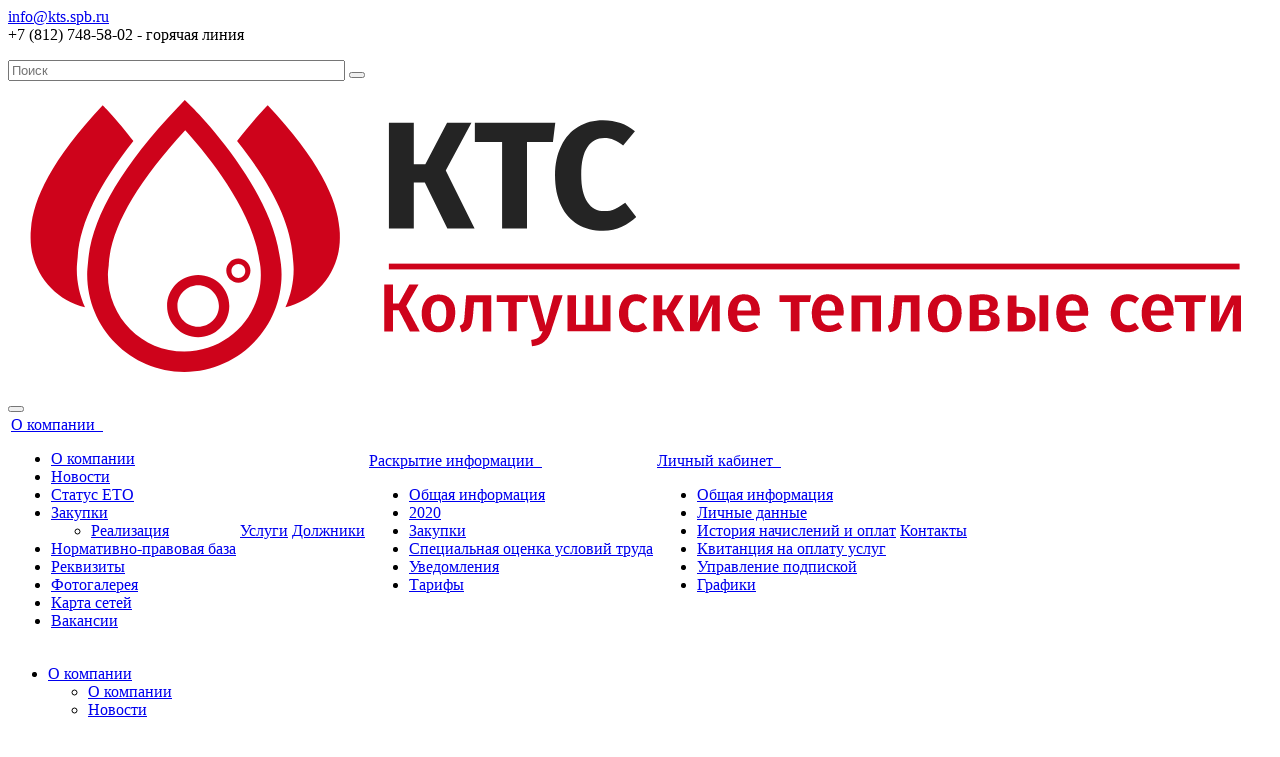

--- FILE ---
content_type: text/html; charset=UTF-8
request_url: https://kts.spb.ru/documents/special-assessment-of-working-conditions/
body_size: 8884
content:
    <!DOCTYPE html>
<html xml:lang="ru" lang="ru" class=" ">
    <head>
				        <title>Специальная оценка условий труда &ndash; Отчетность организации</title>
        <meta name="viewport" content="width=device-width, initial-scale=1.0">
        <link href='https://fonts.googleapis.com/css?family=Open+Sans:300italic,400italic,600italic,700italic,800italic,400,300,600,700,800&subset=latin,cyrillic-ext' rel='stylesheet' type='text/css'>
																<meta http-equiv="Content-Type" content="text/html; charset=UTF-8" />
<meta name="keywords" content="отчетность документы тарифы постановление перечень услуг работ" />
<meta name="description" content="Здесь собрана по годам вся отчетная документация организации." />
<link href="/bitrix/js/citrus.tszh/fancybox/jquery.fancybox.css?15949057744895" type="text/css"  rel="stylesheet" />
<link href="/bitrix/components/citrus/news.list/templates/common/bitrix/news.list/.default/style.css?15949057733230" type="text/css"  rel="stylesheet" />
<link href="/bitrix/templates/aspro-allcorp/components/bitrix/system.pagenavigation/.default/style.css?1610980028275" type="text/css"  rel="stylesheet" />
<link href="/bitrix/components/citrus/news/templates/news/bitrix/search.form/flat/style.css?1598436638227" type="text/css"  rel="stylesheet" />
<link href="/bitrix/templates/aspro-allcorp/css/bootstrap.css?1610980028114216" type="text/css"  data-template-style="true"  rel="stylesheet" />
<link href="/bitrix/templates/aspro-allcorp/css/fonts/font-awesome/css/font-awesome.css?161098002822530" type="text/css"  data-template-style="true"  rel="stylesheet" />
<link href="/bitrix/templates/aspro-allcorp/vendor/flexslider/flexslider.css?16109800285304" type="text/css"  data-template-style="true"  rel="stylesheet" />
<link href="/bitrix/templates/aspro-allcorp/css/theme-elements.css?16109800284368" type="text/css"  data-template-style="true"  rel="stylesheet" />
<link href="/bitrix/templates/aspro-allcorp/css/theme-responsive.css?16109800281804" type="text/css"  data-template-style="true"  rel="stylesheet" />
<link href="/bitrix/templates/.default/ajax/ajax.min.css?1594905047420" type="text/css"  data-template-style="true"  rel="stylesheet" />
<link href="/bitrix/templates/aspro-allcorp/components/aspro/social.info.allcorp/corp/style.css?16109800275246" type="text/css"  data-template-style="true"  rel="stylesheet" />
<link href="/bitrix/templates/aspro-allcorp/components/bitrix/search.title/corp/style.css?16109800282582" type="text/css"  data-template-style="true"  rel="stylesheet" />
<link href="/bitrix/templates/aspro-allcorp/components/bitrix/menu/top/style.css?16109800278574" type="text/css"  data-template-style="true"  rel="stylesheet" />
<link href="/bitrix/templates/aspro-allcorp/components/bitrix/breadcrumb/corp/style.css?1610980027286" type="text/css"  data-template-style="true"  rel="stylesheet" />
<link href="/bitrix/templates/aspro-allcorp/components/bitrix/menu/left/style.css?16109800271041" type="text/css"  data-template-style="true"  rel="stylesheet" />
<link href="/bitrix/templates/aspro-allcorp/components/bitrix/menu/bottom/style.css?1610980027196" type="text/css"  data-template-style="true"  rel="stylesheet" />
<link href="/bitrix/templates/aspro-allcorp/styles.css?16109800284072" type="text/css"  data-template-style="true"  rel="stylesheet" />
<link href="/bitrix/templates/aspro-allcorp/template_styles.min.css?161098002844714" type="text/css"  data-template-style="true"  rel="stylesheet" />
<link href="/bitrix/templates/aspro-allcorp/css/responsive.min.css?16109800284802" type="text/css"  data-template-style="true"  rel="stylesheet" />
<link href="/bitrix/templates/aspro-allcorp/themes/color1/style.css?161098003010323" type="text/css"  data-template-style="true"  rel="stylesheet" />
<link href="/bitrix/templates/aspro-allcorp/css/custom.css?1638449427278" type="text/css"  data-template-style="true"  rel="stylesheet" />
<script>if(!window.BX)window.BX={};if(!window.BX.message)window.BX.message=function(mess){if(typeof mess==='object'){for(let i in mess) {BX.message[i]=mess[i];} return true;}};</script>
<script>(window.BX||top.BX).message({"JS_CORE_LOADING":"Загрузка...","JS_CORE_NO_DATA":"- Нет данных -","JS_CORE_WINDOW_CLOSE":"Закрыть","JS_CORE_WINDOW_EXPAND":"Развернуть","JS_CORE_WINDOW_NARROW":"Свернуть в окно","JS_CORE_WINDOW_SAVE":"Сохранить","JS_CORE_WINDOW_CANCEL":"Отменить","JS_CORE_WINDOW_CONTINUE":"Продолжить","JS_CORE_H":"ч","JS_CORE_M":"м","JS_CORE_S":"с","JSADM_AI_HIDE_EXTRA":"Скрыть лишние","JSADM_AI_ALL_NOTIF":"Показать все","JSADM_AUTH_REQ":"Требуется авторизация!","JS_CORE_WINDOW_AUTH":"Войти","JS_CORE_IMAGE_FULL":"Полный размер"});</script>

<script src="/bitrix/js/main/core/core.min.js?1749051206225353"></script>

<script>BX.Runtime.registerExtension({"name":"main.core","namespace":"BX","loaded":true});</script>
<script>BX.setJSList(["\/bitrix\/js\/main\/core\/core_ajax.js","\/bitrix\/js\/main\/core\/core_promise.js","\/bitrix\/js\/main\/polyfill\/promise\/js\/promise.js","\/bitrix\/js\/main\/loadext\/loadext.js","\/bitrix\/js\/main\/loadext\/extension.js","\/bitrix\/js\/main\/polyfill\/promise\/js\/promise.js","\/bitrix\/js\/main\/polyfill\/find\/js\/find.js","\/bitrix\/js\/main\/polyfill\/includes\/js\/includes.js","\/bitrix\/js\/main\/polyfill\/matches\/js\/matches.js","\/bitrix\/js\/ui\/polyfill\/closest\/js\/closest.js","\/bitrix\/js\/main\/polyfill\/fill\/main.polyfill.fill.js","\/bitrix\/js\/main\/polyfill\/find\/js\/find.js","\/bitrix\/js\/main\/polyfill\/matches\/js\/matches.js","\/bitrix\/js\/main\/polyfill\/core\/dist\/polyfill.bundle.js","\/bitrix\/js\/main\/core\/core.js","\/bitrix\/js\/main\/polyfill\/intersectionobserver\/js\/intersectionobserver.js","\/bitrix\/js\/main\/lazyload\/dist\/lazyload.bundle.js","\/bitrix\/js\/main\/polyfill\/core\/dist\/polyfill.bundle.js","\/bitrix\/js\/main\/parambag\/dist\/parambag.bundle.js"]);
</script>
<script>BX.Runtime.registerExtension({"name":"ui.dexie","namespace":"BX.Dexie3","loaded":true});</script>
<script>BX.Runtime.registerExtension({"name":"ls","namespace":"window","loaded":true});</script>
<script>BX.Runtime.registerExtension({"name":"fx","namespace":"window","loaded":true});</script>
<script>BX.Runtime.registerExtension({"name":"fc","namespace":"window","loaded":true});</script>
<script>BX.Runtime.registerExtension({"name":"jquery","namespace":"window","loaded":true});</script>
<script>BX.Runtime.registerExtension({"name":"tszh_fancybox","namespace":"window","loaded":true});</script>
<script>(window.BX||top.BX).message({"LANGUAGE_ID":"ru","FORMAT_DATE":"DD.MM.YYYY","FORMAT_DATETIME":"DD.MM.YYYY HH:MI:SS","COOKIE_PREFIX":"BITRIX_SM","SERVER_TZ_OFFSET":"10800","UTF_MODE":"Y","SITE_ID":"s1","SITE_DIR":"\/","USER_ID":"","SERVER_TIME":1766594257,"USER_TZ_OFFSET":0,"USER_TZ_AUTO":"Y","bitrix_sessid":"54e0d31fd4da68c7cc11c5311fbff9cd"});</script>


<script src="/bitrix/js/ui/dexie/dist/dexie3.bundle.min.js?174905103788274"></script>
<script src="/bitrix/js/main/core/core_ls.min.js?17490511992683"></script>
<script src="/bitrix/js/main/core/core_fx.min.js?15949050539768"></script>
<script src="/bitrix/js/main/core/core_frame_cache.min.js?174905119911132"></script>
<script src="/bitrix/js/main/jquery/jquery-1.12.4.min.js?166151770397163"></script>
<script src="/bitrix/js/citrus.tszh/fancybox/jquery.fancybox.pack.js?159490577423135"></script>
<script src="/bitrix/js/main/ajax.js?159490505435509"></script>
<script>BX.message({'JS_REQUIRED':'Заполните это поле!','JS_FORMAT':'Неверный формат!','JS_FILE_EXT':'Недопустимое расширение файла!','JS_PASSWORD_COPY':'Пароли не совпадают!','JS_PASSWORD_LENGTH':'Минимум 6 символов!','JS_ERROR':'Неверно заполнено поле!','JS_RECAPTCHA_ERROR':'Не подтверждено!','JS_PROCESSING_ERROR':'Согласитесь с условиями!','JS_FILE_SIZE':'Максимальный размер 5мб!','JS_FILE_BUTTON_NAME':'Выберите файл','JS_FILE_DEFAULT':'Файл не найден','JS_DATE':'Некорректная дата!','JS_DATETIME':'Некорректная дата/время!','UNIFORM_FILE_BUTTON_NAME':'Выберите файл','UNIFORM_FILE_MESSAGE_DEFAULT':'Файл не найден','S_CALLBACK':'Заказать обратный звонок','ERROR_INCLUDE_MODULE_ALLCORP_TITLE':'Ошибка подключения модуля &laquo;Аспро. Корпоративный сайт&raquo;','ERROR_INCLUDE_MODULE_ALLCORP_TEXT':'Ошибка подключения модуля &laquo;Аспро. Корпоративный сайт&raquo;.<br />Пожалуйста установите модуль и повторите попытку'})</script>
<link rel="shortcut icon" href="/favicon.ico" type="image/x-icon" />
<style>.maxwidth-theme{max-width: auto;}</style>
<link rel="alternate" type="application/rss+xml" title="/documents//rss/" href="/documents//rss/" />
<meta property="og:title" content="Специальная оценка условий труда &ndash; Отчетность организации" />
<meta property="og:type" content="article" />
<meta property="og:image" content="https://kts.spb.ru/bitrix/templates/aspro-allcorp/themes/color1/images/logo.png" />
<link rel="image_src" href="https://kts.spb.ru/bitrix/templates/aspro-allcorp/themes/color1/images/logo.png"  />
<meta property="og:url" content="/documents/special-assessment-of-working-conditions/" />
<meta property="og:description" content="Здесь собрана по годам вся отчетная документация организации." />



<script src="/bitrix/templates/aspro-allcorp/js/jquery.actual.min.js?16109800281101"></script>
<script src="/bitrix/templates/aspro-allcorp/vendor/jquery.easing.js?16109800288097"></script>
<script src="/bitrix/templates/aspro-allcorp/vendor/jquery.appear.js?16109800283188"></script>
<script src="/bitrix/templates/aspro-allcorp/vendor/jquery.cookie.js?16109800282247"></script>
<script src="/bitrix/templates/aspro-allcorp/vendor/bootstrap.js?161098002827908"></script>
<script src="/bitrix/templates/aspro-allcorp/vendor/flexslider/jquery.flexslider-min.js?161098002821817"></script>
<script src="/bitrix/templates/aspro-allcorp/vendor/jquery.validate.min.js?161098002822254"></script>
<script src="/bitrix/templates/aspro-allcorp/js/jquery.uniform.min.js?16109800288308"></script>
<script src="/bitrix/templates/aspro-allcorp/js/jqModal.js?161098002811022"></script>
<script src="/bitrix/templates/aspro-allcorp/js/detectmobilebrowser.js?16109800282203"></script>
<script src="/bitrix/templates/aspro-allcorp/js/general.js?166661459536486"></script>
<script src="/bitrix/components/bitrix/search.title/script.min.js?17490512106543"></script>
<script src="/bitrix/templates/aspro-allcorp/js/jquery.inputmask.bundle.min.js?161098002870933"></script>
<script>var _ba = _ba || []; _ba.push(["aid", "d022b9323b8490b81cf937b4d107d34d"]); _ba.push(["host", "kts.spb.ru"]); (function() {var ba = document.createElement("script"); ba.type = "text/javascript"; ba.async = true;ba.src = (document.location.protocol == "https:" ? "https://" : "http://") + "bitrix.info/ba.js";var s = document.getElementsByTagName("script")[0];s.parentNode.insertBefore(ba, s);})();</script>


																														    </head>
<body>
    <!-- Yandex.Metrika counter -->
<script type="text/javascript" >
    (function(m,e,t,r,i,k,a){m[i]=m[i]||function(){(m[i].a=m[i].a||[]).push(arguments)};
        m[i].l=1*new Date();k=e.createElement(t),a=e.getElementsByTagName(t)[0],k.async=1,k.src=r,a.parentNode.insertBefore(k,a)})
    (window, document, "script", "https://mc.yandex.ru/metrika/tag.js", "ym");

    ym(67355860, "init", {
        clickmap:true,
        trackLinks:true,
        accurateTrackBounce:true,
        webvisor:true
    });
</script>
<!-- /Yandex.Metrika counter -->
<script>
    (function(w,d,u){
        var s=d.createElement('script');s.async=true;s.src=u+'?'+(Date.now()/60000|0);
        var h=d.getElementsByTagName('script')[0];h.parentNode.insertBefore(s,h);
    })(window,document,'https://cp.gpw.eu/upload/crm/site_button/loader_5_squ7q4.js');
</script>    <div id="panel"></div>
		<script type="text/javascript">
		var arAllcorpOptions = ({
			"SITE_DIR" : "/",
			"SITE_ID" : "s1",
			"SITE_TEMPLATE_PATH" : "/bitrix/templates/aspro-allcorp",
			"THEME" : ({
				"THEME_SWITCHER" : "N",
				"COLOR" : "color1",
				"WIDTH" : "auto",
				"MENU" : "first",
				"SIDEMENU" : "left",
				"PHONE_MASK" : "+7 (999) 999-99-99",
				"VALIDATE_PHONE_MASK" : "^[+][0-9] [(][0-9]{3}[)] [0-9]{3}[-][0-9]{2}[-][0-9]{2}$",
				"DATE_MASK" : "d:m:y",
				"DATE_PLACEHOLDER" : "дд:мм:гггг",
				"VALIDATE_DATE_MASK" : "^[0-9]{1,2}\:[0-9]{1,2}\:[0-9]{4}$",
				'DATETIME_MASK' : 'd:m:y h:s',
				'DATETIME_PLACEHOLDER' : 'дд:мм:гггг чч:мм',
				'VALIDATE_DATETIME_MASK' : '^[0-9]{1,2}\:[0-9]{1,2}\:[0-9]{4} [0-9]{1,2}\:[0-9]{1,2}$',
				"VALIDATE_FILE_EXT" : "png|jpe?g|gif|docx?|xlsx?|txt|pdf|odt|rtf",
				"USE_CAPTCHA_FORM" : "NONE",
				"DISPLAY_PROCESSING_NOTE" : "N",
				"CATALOG_INDEX" : "N",
				"SERVICES_INDEX" : "N",
				'USE_YA_COUNTER' : "N",
				'YA_COUNTER_ID' : "",
				'USE_FORMS_GOALS' : "NONE",
				'USE_DEBUG_GOALS' : ""
			})
		});
		</script>
		<!--'start_frame_cache_options-block'--><script type="text/javascript">
arAllcorpOptions['THEME']['THEME_SWITCHER'] = 'N';
arAllcorpOptions['THEME']['COLOR'] = 'color1';
arAllcorpOptions['THEME']['WIDTH'] = 'auto';
arAllcorpOptions['THEME']['MENU'] = 'first';
arAllcorpOptions['THEME']['SIDEMENU'] = 'left';
arAllcorpOptions['THEME']['CATALOG_INDEX'] = 'N';
arAllcorpOptions['THEME']['SERVICES_INDEX'] = 'N';
arAllcorpOptions['THEME']['FILTER_VIEW'] = 'NONE';
arAllcorpOptions['THEME']['USE_CAPTCHA_FORM'] = 'NONE';
arAllcorpOptions['THEME']['DISPLAY_PROCESSING_NOTE'] = 'N';
arAllcorpOptions['THEME']['PARTNERSBANNER_SLIDESSHOWSPEED'] = '5000';
arAllcorpOptions['THEME']['PARTNERSBANNER_ANIMATIONSPEED'] = '600';
arAllcorpOptions['THEME']['BIGBANNER_HIDEONNARROW'] = 'N';
arAllcorpOptions['THEME']['BIGBANNER_SLIDESSHOWSPEED'] = '5000';
arAllcorpOptions['THEME']['BIGBANNER_ANIMATIONSPEED'] = '600';
arAllcorpOptions['THEME']['BIGBANNER_ANIMATIONTYPE'] = 'SLIDE_HORIZONTAL';
if(typeof(BX.localStorage) != 'undefined'){
	BX.localStorage.set('arAllcorpOptions', arAllcorpOptions, 86400);
}
</script>
<!--'end_frame_cache_options-block'-->    <div class="body">
    <div class="body_media"></div>
    <div class="top-row">
        <div class="container maxwidth-theme">
            <div class="row">
                <div class="col-md-12">
                    <div class="row">
                        <div class="col-lg-6 col-md-5">
                            <div class="info-text">
                                <div class="email">
                                    <i class="icon icon-envelope"></i>
									<a href="mailto:info@kts.spb.ru">info@kts.spb.ru</a>                                </div>
                                <div class="phone">
                                    <i class="icon icon-phone"></i>
									+7 (812) 748-58-02 - горячая линия                                </div>
                            </div>
                        </div>
                        <div class="col-lg-3 col-md-4">
							<div class="social-icons">
	<ul>
																	</ul>
</div>                        </div>
                        <div class="col-md-3">
								<div class="search" id="title-search">
		<form action="/search/">
			<input class="search-input" id="title-search-input" type="text" name="q" value="" placeholder="Поиск" size="40" maxlength="50" autocomplete="off" />
			<button class="btn-search" type="submit" name="s" value="Поиск"><i class="icon icon-search"></i></button>
		</form>
	</div>
<script type="text/javascript">
	var jsControl = new JCTitleSearch({
		//'WAIT_IMAGE': '/bitrix/themes/.default/images/wait.gif',
		'AJAX_PAGE' : '/documents/special-assessment-of-working-conditions/',
		'CONTAINER_ID': 'title-search',
		'INPUT_ID': 'title-search-input',
		'MIN_QUERY_LEN': 2
	});
</script>
                        </div>
                    </div>
                </div>
            </div>
        </div>
    </div>
    <header class="menu-type-1">
        <div class="container maxwidth-theme">
            <div class="row">
                <div class="col-md-12">
                    <div class="row">
						                            <div class="col-md-3">
                                <div class="logo"><a href="/"><img src="/images/logo.svg" alt="ООО "Колтушские Тепловые Сети"" /></a></div>
                            </div>
                            <div class="col-md-9">
                                <button class="btn btn-responsive-nav" data-toggle="collapse" data-target=".nav-main-collapse">
                                    <i class="icon icon-bars"></i>
                                </button>
                            </div>
						                    </div>
                </div>
            </div>
        </div>
        <div class="nav-main-collapse collapse">
            <div class="container maxwidth-theme">
                <div class="row">
                    <div class="col-md-12">
						                        <div class="row">
                            <div class="col-md-3">
                            </div>
                            <div class="col-md-9">
								                                <nav class="mega-menu pull-right">
										<div class="table-menu hidden-xs">
		<table>
			<tr>
														<td class="dropdown ">
						<div class="wrap">
							<a class="dropdown-toggle" href="/company/" title="О компании">
								О компании																	&nbsp;<i class="icon icon-angle-down"></i>
															</a>
															<ul class="dropdown-menu">
																													<li class=" ">
											<a href="/about/" title="О компании">О компании</a>
																					</li>
																													<li class=" ">
											<a href="/news/" title="Новости">Новости</a>
																					</li>
																													<li class=" ">
											<a href="/company/status-eto/" title="Статус ЕТО">Статус ЕТО</a>
																					</li>
																													<li class="dropdown-submenu ">
											<a href="/company/purchase/" title="Закупки">Закупки</a>
																							<ul class="dropdown-menu">
																																									<li class=" ">
															<a href="/company/purchase/implementation/" title="Реализация">Реализация</a>
																													</li>
																									</ul>
																					</li>
																													<li class=" ">
											<a href="/company/legal/" title="Нормативно-правовая база">Нормативно-правовая база</a>
																					</li>
																													<li class=" ">
											<a href="/company/requisites/" title="Реквизиты">Реквизиты</a>
																					</li>
																													<li class=" ">
											<a href="/epassports/photogallery/" title="Фотогалерея">Фотогалерея</a>
																					</li>
																													<li class=" ">
											<a href="/company/network/" title="Карта сетей">Карта сетей</a>
																					</li>
																													<li class=" ">
											<a href="/news/vac" title="Вакансии">Вакансии</a>
																					</li>
																	</ul>
													</div>
					</td>
														<td class=" ">
						<div class="wrap">
							<a class="" href="/services/" title="Услуги">
								Услуги															</a>
													</div>
					</td>
														<td class=" ">
						<div class="wrap">
							<a class="" href="/epassports/debtors/" title="Должники">
								Должники															</a>
													</div>
					</td>
														<td class="dropdown ">
						<div class="wrap">
							<a class="dropdown-toggle" href="/documents/" title="Раскрытие информации">
								Раскрытие информации																	&nbsp;<i class="icon icon-angle-down"></i>
															</a>
															<ul class="dropdown-menu">
																													<li class=" ">
											<a href="/documents/general-information/" title="Общая информация">Общая информация</a>
																					</li>
																													<li class=" ">
											<a href="/documents/2020/" title="2020">2020</a>
																					</li>
																													<li class=" ">
											<a href="/documents/procurement/" title="Закупки">Закупки</a>
																					</li>
																													<li class=" active">
											<a href="/documents/special-assessment-of-working-conditions/" title="Специальная оценка условий труда">Специальная оценка условий труда</a>
																					</li>
																													<li class=" ">
											<a href="/documents/notifications/" title="Уведомления">Уведомления</a>
																					</li>
																													<li class=" ">
											<a href="/documents/tariffs/" title="Тарифы">Тарифы</a>
																					</li>
																	</ul>
													</div>
					</td>
														<td class="dropdown ">
						<div class="wrap">
							<a class="dropdown-toggle" href="/personal/" title="Личный кабинет">
								Личный кабинет																	&nbsp;<i class="icon icon-angle-down"></i>
															</a>
															<ul class="dropdown-menu">
																													<li class=" ">
											<a href="/personal/index.php" title="Общая информация">Общая информация</a>
																					</li>
																													<li class=" ">
											<a href="/personal/info/" title="Личные данные">Личные данные</a>
																					</li>
																													<li class=" ">
											<a href="/personal/circulating-sheet/" title="История начислений и оплат">История начислений и оплат</a>
																					</li>
																													<li class=" ">
											<a href="/personal/receipt/" title="Квитанция на оплату услуг">Квитанция на оплату услуг</a>
																					</li>
																													<li class=" ">
											<a href="/personal/subscription/" title="Управление подпиской">Управление подпиской</a>
																					</li>
																													<li class=" ">
											<a href="/personal/chart/" title="Графики">Графики</a>
																					</li>
																	</ul>
													</div>
					</td>
														<td class=" ">
						<div class="wrap">
							<a class="" href="/contacts/" title="Контакты">
								Контакты															</a>
													</div>
					</td>
								<td class="dropdown js-dropdown nosave" style="display:none;">
					<div class="wrap">
						<a class="dropdown-toggle more-items" href="#">
							<span>...</span>
						</a>
						<ul class="dropdown-menu">
						</ul>
					</div>
				</td>
			</tr>
		</table>
	</div>
	<ul class="nav nav-pills responsive-menu" id="mainMenu">
								<li class="dropdown ">
				<a class="dropdown-toggle" href="/company/" title="О компании">
					О компании											<i class="icon icon-angle-down"></i>
									</a>
									<ul class="dropdown-menu">
																				<li class=" ">
								<a href="/about/" title="О компании">
									О компании																	</a>
															</li>
																				<li class=" ">
								<a href="/news/" title="Новости">
									Новости																	</a>
															</li>
																				<li class=" ">
								<a href="/company/status-eto/" title="Статус ЕТО">
									Статус ЕТО																	</a>
															</li>
																				<li class="dropdown-submenu dropdown-toggle ">
								<a href="/company/purchase/" title="Закупки">
									Закупки																			&nbsp;<i class="icon icon-angle-down"></i>
																	</a>
																	<ul class="dropdown-menu">
																																<li class=" ">
												<a href="/company/purchase/implementation/" title="Реализация">
													Реализация																									</a>
																							</li>
																			</ul>
															</li>
																				<li class=" ">
								<a href="/company/legal/" title="Нормативно-правовая база">
									Нормативно-правовая база																	</a>
															</li>
																				<li class=" ">
								<a href="/company/requisites/" title="Реквизиты">
									Реквизиты																	</a>
															</li>
																				<li class=" ">
								<a href="/epassports/photogallery/" title="Фотогалерея">
									Фотогалерея																	</a>
															</li>
																				<li class=" ">
								<a href="/company/network/" title="Карта сетей">
									Карта сетей																	</a>
															</li>
																				<li class=" ">
								<a href="/news/vac" title="Вакансии">
									Вакансии																	</a>
															</li>
											</ul>
							</li>
								<li class=" ">
				<a class="" href="/services/" title="Услуги">
					Услуги									</a>
							</li>
								<li class=" ">
				<a class="" href="/epassports/debtors/" title="Должники">
					Должники									</a>
							</li>
								<li class="dropdown ">
				<a class="dropdown-toggle" href="/documents/" title="Раскрытие информации">
					Раскрытие информации											<i class="icon icon-angle-down"></i>
									</a>
									<ul class="dropdown-menu">
																				<li class=" ">
								<a href="/documents/general-information/" title="Общая информация">
									Общая информация																	</a>
															</li>
																				<li class=" ">
								<a href="/documents/2020/" title="2020">
									2020																	</a>
															</li>
																				<li class=" ">
								<a href="/documents/procurement/" title="Закупки">
									Закупки																	</a>
															</li>
																				<li class=" active">
								<a href="/documents/special-assessment-of-working-conditions/" title="Специальная оценка условий труда">
									Специальная оценка условий труда																	</a>
															</li>
																				<li class=" ">
								<a href="/documents/notifications/" title="Уведомления">
									Уведомления																	</a>
															</li>
																				<li class=" ">
								<a href="/documents/tariffs/" title="Тарифы">
									Тарифы																	</a>
															</li>
											</ul>
							</li>
								<li class="dropdown ">
				<a class="dropdown-toggle" href="/personal/" title="Личный кабинет">
					Личный кабинет											<i class="icon icon-angle-down"></i>
									</a>
									<ul class="dropdown-menu">
																				<li class=" ">
								<a href="/personal/index.php" title="Общая информация">
									Общая информация																	</a>
															</li>
																				<li class=" ">
								<a href="/personal/info/" title="Личные данные">
									Личные данные																	</a>
															</li>
																				<li class=" ">
								<a href="/personal/circulating-sheet/" title="История начислений и оплат">
									История начислений и оплат																	</a>
															</li>
																				<li class=" ">
								<a href="/personal/receipt/" title="Квитанция на оплату услуг">
									Квитанция на оплату услуг																	</a>
															</li>
																				<li class=" ">
								<a href="/personal/subscription/" title="Управление подпиской">
									Управление подпиской																	</a>
															</li>
																				<li class=" ">
								<a href="/personal/chart/" title="Графики">
									Графики																	</a>
															</li>
											</ul>
							</li>
								<li class=" ">
				<a class="" href="/contacts/" title="Контакты">
					Контакты									</a>
							</li>
				<li class="search visible-sm visible-xs">
			<div class="container maxwidth-theme">
				<div class="wrap">
					<div class="search-input-div">
						<input class="search-input" type="text" autocomplete="off" maxlength="50" size="40" placeholder="Поиск" value="" name="q">
					</div>
					<div class="search-button-div">
						<button class="btn btn-search btn-primary" value="Поиск" name="s" type="submit">Поиск</button>
					</div>
				</div>
			</div>
		</li>	
	</ul>
                                </nav>
								                            </div>
                        </div>
					                    </div>
                </div>
            </div>
        </div>
    </header>
    <div role="main" class="main">
    <section class="page-top">
		            <div class="container">
                <div class="row">
                    <div class="col-md-12">
                        <h1 id="pagetitle">Документы</h1>
                    </div>
                </div>
                <div class="row">
                    <div class="col-md-12">
						<ul class="breadcrumb" id="navigation"><li itemscope="" itemtype="http://data-vocabulary.org/Breadcrumb"><a href="/" title="ООО &quot;КТС&quot;" itemprop="url"><span itemprop="title">ООО &quot;КТС&quot;</span></a></li><li itemscope="" itemtype="http://data-vocabulary.org/Breadcrumb"><a href="/documents/" title="Документы" itemprop="url"><span itemprop="title">Документы</span></a></li><li class="active" itemscope="" itemtype="http://data-vocabulary.org/Breadcrumb"><a itemprop="url" style="display:none;" href="https://kts.spb.ru/documents/special-assessment-of-working-conditions/"></a><span itemprop="title">Специальная оценка условий труда</span></li></ul>                    </div>
                </div>
            </div>
		    </section>
    <div class="container maxwidth-theme">
    <div class="row">
    <div class="col-md-12">
    <div class="row">
    <div class="col-md-3 left-menu-md">
        <aside class="sidebar">
				<ul class="nav nav-list side-menu">
					<li class=" ">
				<a href="/documents/general-information/">Общая информация</a>
											</li>
					<li class=" ">
				<a href="/documents/2020/">2020</a>
											</li>
					<li class=" ">
				<a href="/documents/procurement/">Закупки</a>
											</li>
					<li class="active ">
				<a href="/documents/special-assessment-of-working-conditions/">Специальная оценка условий труда</a>
											</li>
					<li class=" ">
				<a href="/documents/notifications/">Уведомления</a>
											</li>
					<li class=" ">
				<a href="/documents/tariffs/">Тарифы</a>
											</li>
			</ul>
        </aside>
        <div class="sidearea">
						<div style="padding: 16px;">
 <b>Диспетчерская</b><br>
	 +7 (812) 748-58-02<br>
 <b>Горячая линия</b> <br>
	 +7 (812) 748-58-02
</div>
 <br>        </div>
    </div>
    <div class="col-md-9">

		<a href="/documents//rss/" title="rss" target="_self"><img alt="RSS" src="/bitrix/components/citrus/news/templates/news/bitrix/news/news/images/gif-light/feed-icon-16x16.gif" border="0" align="right" /></a>

<div class="news">
    <div class="news__items">
	                                    <div class="news__item">
                <div class="news__item-container">
                                    <div class="news__item-date">25.10.2024</div>
                
                                    <div class="news__item-title">
                                            <a class="news__item-link" href="/documents/special-assessment-of-working-conditions/119.html">Специальная оценка условий труда за 2024</a>
                                        </div>
                
                    
                                </div>
	            <div class="clear"></div>
            </div>
                                <div class="news__item">
                <div class="news__item-container">
                                    <div class="news__item-date">02.06.2021</div>
                
                                    <div class="news__item-title">
                                            <a class="news__item-link" href="/documents/special-assessment-of-working-conditions/96.html">Специальная оценка условий труда за 2020</a>
                                        </div>
                
                    
                                </div>
	            <div class="clear"></div>
            </div>
        	    		    <br /><br />
	        </div>
</div>
<form action="/documents/search/" class="documents-search-form">
	<input type="text" name="q" value="" size="15" maxlength="50" class="styled" placeholder="Введите слово для поиска" />
	<button name="s" class="styled" type="submit">Поиск</button>
</form>
																		</div>
					</div>
																			</div>
						</div>
					</div>
							</div>
		</div>
		<footer id="footer">
			<div class="container maxwidth-theme">
				<div class="row">
					<div class="col-md-3">
						<div class="copy">
														<br /><br />
							Всеволожский район, Павлово село, Морской проезд, дом № Дом 1						</div>
					</div>
					<div class="col-md-6">
						<div class="menu">
							<div class="row">
									<div class="col-md-3">
		<ul>
										<li><a href="/company/">О компании</a></li>
															<li><a href="/services/">Услуги</a></li>
															<li><a href="/personal/">Личный кабинет</a></li>
													</ul>
	</div>
							</div>
						</div>
					</div>
					<div class="col-md-3">
						<div class="info">
							<div class="email">
								<i class="icon icon-envelope"></i>
								<a href="mailto:info@kts.spb.ru">info@kts.spb.ru</a>							</div>
							<div class="phone">
								<i class="icon icon-phone"></i>
								+7 (812) 748-58-02 - горячая линия							</div>
						</div>
					</div>
				</div>
				<div id="bx-composite-banner"></div>
			</div>
		</footer>
			</body>
</html>

--- FILE ---
content_type: image/svg+xml
request_url: https://kts.spb.ru/images/logo.svg
body_size: 8545
content:
<?xml version="1.0" encoding="utf-8"?>
<!-- Generator: Adobe Illustrator 19.2.1, SVG Export Plug-In . SVG Version: 6.00 Build 0)  -->
<svg version="1.1" id="SvgjsSvg400900" xmlns:svgjs="http://svgjs.com/svgjs"
	 xmlns="http://www.w3.org/2000/svg" xmlns:xlink="http://www.w3.org/1999/xlink" x="0px" y="0px" viewBox="0 0 3592 880"
	 style="enable-background:new 0 0 3592 880;" xml:space="preserve">
<style type="text/css">

	.st0{fill:#CE031B;}
	.st1{fill:#242424;}
</style>
<g id="SvgjsG400902" transform="translate(328, 328) scale(34.4)">
	<g id="SvgjsG119737" transform="scale(0.21645021645021645)">
		<g id="SvgjsG119738" transform="translate(-23.403942559649913, -30.71777765613509) scale(1.6487455131842137)">
			<path class="st0" d="M28.3,59.1C15.9,59.1,5.8,49,5.8,36.6c0-0.9,0.1-1.8,0.2-2.8c0.7-10,7.6-22,20.7-35.7l1.7-1.8l1.7,1.7
				c0.7,0.7,17.7,17.7,20.2,34c0.3,1.5,0.5,3,0.5,4.6C50.8,49,40.7,59.1,28.3,59.1z M28.5,3.3C17.3,15.4,11.3,25.8,10.8,34.2l0,0.2
				c-0.1,0.9-0.2,1.6-0.2,2.3c0,9.8,7.9,17.7,17.7,17.7c9.8,0,17.7-7.9,17.7-17.7c0-1.2-0.1-2.4-0.4-3.6l0-0.1
				C43.8,21,32.7,7.9,28.5,3.3L28.5,3.3z"/>
			<path class="st0" d="M3.4,35.4c0-0.9,0.1-1.8,0.2-2.8c0.5-7.8,4.9-16.7,12.9-26.8c-3.7-4.9-7.1-8.3-7.1-8.3
				C-2.4,10-6.7,19.2-7.2,26c-0.1,0.7-0.1,1.4-0.1,2.1c0,7.8,5.3,14.3,12.6,16.1C4.1,41.5,3.4,38.5,3.4,35.4L3.4,35.4z M53.6,35.4
				c0-0.9-0.1-1.8-0.2-2.8c-0.5-7.8-4.8-16.7-12.9-26.8c3.7-4.9,7.1-8.3,7.1-8.3C59.4,10,63.7,19.2,64.2,26c0.1,0.7,0.1,1.4,0.1,2.1
				c0,7.8-5.3,14.3-12.6,16.1C52.9,41.5,53.6,38.5,53.6,35.4L53.6,35.4z M31.5,51.1c-4,0-7.2-3.2-7.2-7.2c0-4,3.2-7.2,7.2-7.2
				c4,0,7.2,3.2,7.2,7.2C38.7,47.9,35.5,51.1,31.5,51.1z M31.5,39.1c-2.6,0-4.8,2.1-4.8,4.8c0,2.6,2.1,4.8,4.8,4.8
				c2.6,0,4.8-2.1,4.8-4.8C36.3,41.3,34.1,39.1,31.5,39.1z M40.8,38.5c-1.5,0-2.8-1.2-2.8-2.8c0-1.5,1.2-2.8,2.8-2.8
				c1.5,0,2.8,1.2,2.8,2.8C43.6,37.3,42.4,38.5,40.8,38.5z M40.8,34.2c-0.9,0-1.6,0.7-1.6,1.6c0,0.9,0.7,1.6,1.6,1.6
				c0.9,0,1.6-0.7,1.6-1.6C42.4,34.9,41.7,34.2,40.8,34.2z"/>
		</g>
		<g id="SvgjsG119739" transform="translate(182.3227229691304, 48.67615623390358) scale(1)">
			<path class="st1" d="M-49.5-76.8h-9.3L-67.1-61h-4.4v-15.8H-81v40.2h9.5v-17.5h4.2l8.6,17.5h10.4l-11-22L-49.5-76.8z M-17.5-76.8
				h-30.7v7.3h10.4v32.9h9.5v-32.9h9.9L-17.5-76.8z M7.4-76.7c-2-0.7-4.2-1.1-6.7-1.1c-3.5,0-6.7,0.8-9.4,2.5
				c-2.8,1.6-4.9,4-6.5,7.2c-1.6,3.2-2.4,6.9-2.4,11.3c0,4.5,0.8,8.3,2.3,11.5c1.5,3.2,3.7,5.6,6.4,7.2c2.7,1.6,6,2.4,9.7,2.4
				c2.6,0,5-0.5,7.1-1.5c2.1-1,4-2.2,5.5-3.7l-4.2-5.5c-1.4,1-2.7,1.8-3.9,2.4c-1.2,0.6-2.5,0.8-4,0.8c-2.8,0-5-1.1-6.5-3.4
				c-1.6-2.3-2.4-5.7-2.4-10.4c0-4.8,0.8-8.3,2.4-10.6c1.6-2.3,3.7-3.4,6.4-3.4c1.3,0,2.6,0.2,3.7,0.7c1.1,0.5,2.3,1.2,3.5,2.1
				l4.5-5.4C11.2-74.9,9.4-76,7.4-76.7z"/>
		</g>
		<g id="SvgjsG119740" transform="translate(298.4263777631717, 87.96637034547686) scale(1)">
			<path class="st0" d="M-185.8-54.5h-3.5l-4,7.2h-2.2v-7.2h-3.4v17.9h3.4v-8.1h2.2l4.2,8.1h3.8l-5.2-9.7L-185.8-54.5z M-173.4-48.8
				c-1.1-1.3-2.7-1.9-4.7-1.9c-1.3,0-2.5,0.3-3.5,0.9c-1,0.6-1.7,1.5-2.2,2.5c-0.5,1.1-0.8,2.3-0.8,3.8c0,2.3,0.6,4,1.7,5.3
				s2.7,1.9,4.7,1.9c1.3,0,2.5-0.3,3.4-0.9c1-0.6,1.7-1.5,2.2-2.6c0.5-1.1,0.8-2.4,0.8-3.8C-171.7-45.8-172.2-47.5-173.4-48.8z
				 M-181.1-43.5c0-3.1,1-4.7,3-4.7c1,0,1.7,0.4,2.2,1.2c0.5,0.8,0.7,2,0.7,3.6c0,1.6-0.3,2.8-0.7,3.6c-0.5,0.8-1.2,1.2-2.2,1.2
				c-1,0-1.7-0.4-2.2-1.2C-180.8-40.7-181.1-41.9-181.1-43.5z M-158-50.4h-9.6l-0.5,6c-0.1,1.6-0.2,2.7-0.3,3.4
				c-0.1,0.7-0.3,1.1-0.5,1.4c-0.3,0.3-0.7,0.6-1.2,0.8l0.8,2.5c1.2-0.3,2-0.7,2.6-1.2s1-1.3,1.2-2.2c0.2-1,0.5-2.4,0.6-4.4l0.3-3.7
				h3.3v11.2h3.3V-50.4z M-143.9-50.4h-12v2.5h4.3v11.2h3.3v-11.2h4L-143.9-50.4z M-135.3-36.6l4.5-13.8h-3.4l-3.1,11.5l-3-11.5
				h-3.5l4.3,13.7h1.1c-0.3,0.7-0.6,1.2-0.9,1.7c-0.3,0.4-0.8,0.8-1.3,1c-0.5,0.3-1.3,0.4-2.2,0.6l0.3,2.4c1.9-0.2,3.5-0.7,4.6-1.7
				C-136.7-33.6-135.9-34.9-135.3-36.6z M-112.4-50.4h-3.2v11.2h-3.5v-11.2h-3v11.2h-3.6v-11.2h-3.2v13.7h16.4V-50.4z M-100.5-50.4
				c-0.7-0.3-1.5-0.4-2.4-0.4c-1.3,0-2.4,0.3-3.4,0.9c-1,0.6-1.7,1.5-2.2,2.6c-0.5,1.1-0.8,2.4-0.8,3.8c0,1.5,0.3,2.7,0.8,3.8
				c0.5,1.1,1.3,1.9,2.2,2.5c1,0.6,2.1,0.9,3.4,0.9c1.6,0,3.1-0.5,4.4-1.6l-1.5-2.1c-0.6,0.4-1,0.6-1.4,0.8
				c-0.4,0.2-0.8,0.2-1.3,0.2c-1,0-1.8-0.4-2.3-1.1c-0.5-0.7-0.8-1.8-0.8-3.4c0-3.1,1-4.7,3.1-4.7c0.5,0,1,0.1,1.4,0.2
				c0.4,0.2,0.9,0.4,1.3,0.8l1.5-2C-99.1-49.7-99.8-50.1-100.5-50.4z M-84.7-50.4H-88l-3.2,5.4h-1.6v-5.4h-3.3v13.7h3.3v-6.1h1.5
				l3.3,6.1h3.7l-4.3-7.4L-84.7-50.4z M-70.8-36.6v-13.7h-3.6L-79.4-40c0.1-0.4,0.2-1.1,0.3-2C-79-43-79-43.9-79-44.9v-5.5h-3.2
				v13.7h3.6l5.1-10.3c-0.1,0.5-0.2,1.1-0.3,2c-0.1,0.9-0.1,1.8-0.1,2.8v5.5H-70.8z M-55.6-42.5c0-0.7,0.1-1.2,0.1-1.4
				c0-2.2-0.5-3.9-1.6-5.1c-1.1-1.2-2.5-1.8-4.5-1.8c-1.3,0-2.4,0.3-3.3,0.9c-0.9,0.6-1.6,1.5-2.1,2.6c-0.5,1.1-0.7,2.4-0.7,3.8
				c0,2.2,0.6,4,1.7,5.2c1.1,1.3,2.7,1.9,4.8,1.9c1.9,0,3.6-0.6,5.1-1.8l-1.4-1.9c-0.6,0.4-1.2,0.7-1.7,0.9
				c-0.5,0.2-1.1,0.3-1.7,0.3c-1,0-1.8-0.3-2.3-0.9c-0.6-0.6-0.9-1.5-1-2.9H-55.6z M-58.8-44.8v0.2h-5.4c0.1-1.3,0.4-2.3,0.8-2.9
				c0.5-0.6,1.1-0.9,1.9-0.9C-59.7-48.4-58.8-47.2-58.8-44.8z M-36-50.4h-12v2.5h4.3v11.2h3.3v-11.2h4L-36-50.4z M-23.6-42.5
				c0-0.7,0.1-1.2,0.1-1.4c0-2.2-0.5-3.9-1.6-5.1c-1.1-1.2-2.5-1.8-4.5-1.8c-1.3,0-2.4,0.3-3.3,0.9c-0.9,0.6-1.6,1.5-2.1,2.6
				c-0.5,1.1-0.7,2.4-0.7,3.8c0,2.2,0.6,4,1.7,5.2s2.7,1.9,4.8,1.9c1.9,0,3.6-0.6,5.1-1.8l-1.4-1.9c-0.6,0.4-1.2,0.7-1.7,0.9
				c-0.5,0.2-1.1,0.3-1.7,0.3c-1,0-1.8-0.3-2.3-0.9c-0.6-0.6-0.9-1.5-1-2.9H-23.6z M-26.8-44.8v0.2h-5.4c0.1-1.3,0.4-2.3,0.8-2.9
				c0.5-0.6,1.1-0.9,1.9-0.9C-27.7-48.4-26.8-47.2-26.8-44.8z M-12.6-36.6h3.3v-13.7h-11.2v13.7h3.3v-11.2h4.6V-36.6z M5.5-50.4
				h-9.6l-0.5,6c-0.1,1.6-0.2,2.7-0.4,3.4c-0.1,0.7-0.3,1.1-0.5,1.4c-0.3,0.3-0.7,0.6-1.2,0.8l0.8,2.5c1.2-0.3,2-0.7,2.6-1.2
				c0.6-0.5,1-1.3,1.2-2.2c0.2-1,0.5-2.4,0.6-4.4l0.3-3.7h3.3v11.2h3.3V-50.4z M19.8-48.8c-1.1-1.3-2.7-1.9-4.7-1.9
				c-1.3,0-2.5,0.3-3.5,0.9c-1,0.6-1.7,1.5-2.2,2.5c-0.5,1.1-0.8,2.3-0.8,3.8c0,2.3,0.6,4,1.7,5.3s2.7,1.9,4.8,1.9
				c1.3,0,2.5-0.3,3.4-0.9c1-0.6,1.7-1.5,2.2-2.6s0.8-2.4,0.8-3.8C21.5-45.8,21-47.5,19.8-48.8z M12.1-43.5c0-3.1,1-4.7,3-4.7
				c1,0,1.7,0.4,2.2,1.2c0.5,0.8,0.7,2,0.7,3.6c0,1.6-0.3,2.8-0.7,3.6c-0.5,0.8-1.2,1.2-2.2,1.2c-1,0-1.7-0.4-2.2-1.2
				C12.4-40.7,12.1-41.9,12.1-43.5z M36-40.8c0-1.9-1.2-3-3.5-3.3c0.9-0.2,1.6-0.5,2.1-1c0.5-0.5,0.7-1.1,0.7-1.9
				c0-1.2-0.5-2.1-1.5-2.8c-1-0.6-2.4-1-4.2-1c-1.5,0-3.2,0.2-5,0.5v13.6h5.4c1.8,0,3.3-0.4,4.4-1C35.5-38.4,36-39.4,36-40.8z
				 M28-48.4c0.6-0.1,1.2-0.1,1.7-0.1c1.6,0,2.5,0.6,2.5,1.8c0,1.2-0.7,1.8-2.2,1.8h-2V-48.4z M32.6-41c0,1.4-0.9,2.1-2.6,2.1h-2v-4
				H30c0.9,0,1.6,0.2,2,0.5C32.4-42.2,32.6-41.7,32.6-41z M48.2-44.8c-1-0.8-2.5-1.2-4.7-1.2h-1.1v-4.3h-3.3v13.7h5
				c1.6,0,3-0.4,4-1.2c1.1-0.8,1.6-2,1.6-3.5C49.7-42.9,49.2-44,48.2-44.8z M51.2-50.4v13.7h3.3v-13.7H51.2z M46.3-41.4
				c0,1.6-0.8,2.4-2.5,2.4h-1.3v-4.8h1.1c1,0,1.7,0.2,2.1,0.6C46.1-42.8,46.3-42.2,46.3-41.4z M69.7-42.5c0.1-0.7,0.1-1.2,0.1-1.4
				c0-2.2-0.5-3.9-1.6-5.1c-1.1-1.2-2.5-1.8-4.5-1.8c-1.3,0-2.4,0.3-3.3,0.9c-0.9,0.6-1.6,1.5-2.1,2.6c-0.5,1.1-0.7,2.4-0.7,3.8
				c0,2.2,0.6,4,1.7,5.2c1.1,1.3,2.7,1.9,4.8,1.9c1.9,0,3.6-0.6,5.1-1.8L67.9-40c-0.6,0.4-1.2,0.7-1.7,0.9c-0.5,0.2-1.1,0.3-1.7,0.3
				c-1,0-1.7-0.3-2.3-0.9c-0.6-0.6-0.9-1.5-1-2.9H69.7z M66.5-44.8v0.2h-5.4c0.1-1.3,0.3-2.3,0.8-2.9c0.5-0.6,1.1-0.9,1.9-0.9
				C65.6-48.4,66.5-47.2,66.5-44.8z M87.2-50.4c-0.7-0.3-1.5-0.4-2.4-0.4c-1.3,0-2.4,0.3-3.4,0.9c-1,0.6-1.7,1.5-2.2,2.6
				c-0.5,1.1-0.8,2.4-0.8,3.8c0,1.5,0.3,2.7,0.8,3.8c0.5,1.1,1.3,1.9,2.2,2.5c1,0.6,2.1,0.9,3.4,0.9c1.7,0,3.1-0.5,4.4-1.6l-1.5-2.1
				c-0.5,0.4-1,0.6-1.4,0.8C85.9-39,85.5-39,85-39c-1,0-1.8-0.4-2.3-1.1c-0.5-0.7-0.8-1.8-0.8-3.4c0-3.1,1-4.7,3.1-4.7
				c0.5,0,1,0.1,1.4,0.2c0.4,0.2,0.9,0.4,1.3,0.8l1.5-2C88.6-49.7,87.9-50.1,87.2-50.4z M102.3-42.5c0.1-0.7,0.1-1.2,0.1-1.4
				c0-2.2-0.5-3.9-1.6-5.1c-1.1-1.2-2.5-1.8-4.5-1.8c-1.3,0-2.3,0.3-3.3,0.9c-0.9,0.6-1.6,1.5-2.1,2.6c-0.5,1.1-0.7,2.4-0.7,3.8
				c0,2.2,0.6,4,1.7,5.2c1.1,1.3,2.8,1.9,4.8,1.9c1.9,0,3.6-0.6,5.1-1.8l-1.4-1.9c-0.6,0.4-1.2,0.7-1.7,0.9
				c-0.5,0.2-1.1,0.3-1.7,0.3c-1,0-1.7-0.3-2.3-0.9c-0.6-0.6-0.9-1.5-1-2.9H102.3z M99.1-44.8v0.2h-5.4c0.1-1.3,0.4-2.3,0.8-2.9
				c0.5-0.6,1.1-0.9,1.9-0.9C98.2-48.4,99.1-47.2,99.1-44.8z M114.8-50.4h-12v2.5h4.3v11.2h3.3v-11.2h4L114.8-50.4z M128.1-36.6
				v-13.7h-3.6L119.5-40c0.1-0.4,0.2-1.1,0.3-2c0.1-0.9,0.1-1.9,0.1-2.8v-5.5h-3.2v13.7h3.6l5.1-10.3c-0.1,0.5-0.2,1.1-0.3,2
				c-0.1,0.9-0.1,1.8-0.1,2.8v5.5H128.1z"/>
		</g>
		<rect id="SvgjsRect119741" x="101.3" y="25.5" class="st0" width="324.7" height="2.2"/>
	</g>
</g>
</svg>
